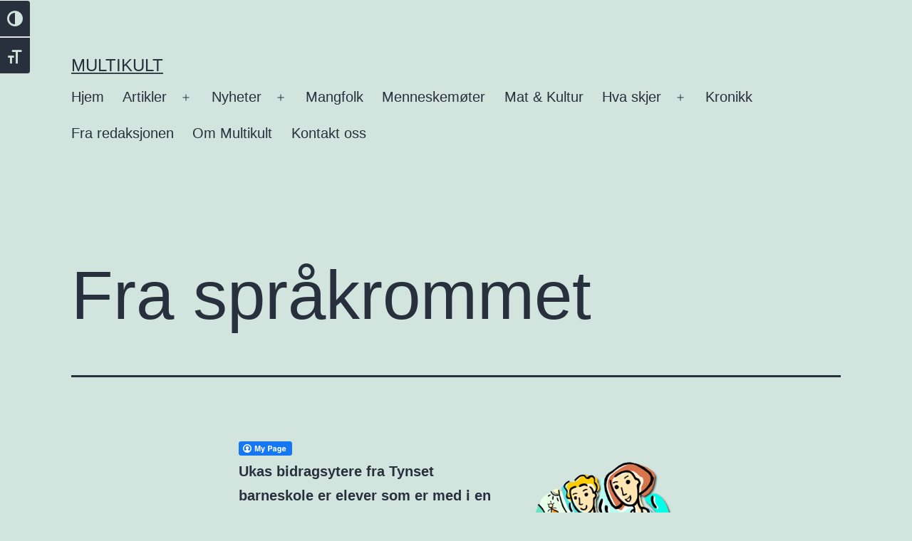

--- FILE ---
content_type: text/html; charset=UTF-8
request_url: https://www.multikult.no/fra-sprakrommet/
body_size: 8097
content:
<!doctype html>
<html lang="nb-NO" >
<head>
	<meta charset="UTF-8" />
	<meta name="viewport" content="width=device-width, initial-scale=1" />
	<title>Fra språkrommet &#8211; Multikult</title>
<meta name='robots' content='max-image-preview:large' />
<link rel='dns-prefetch' href='//s.w.org' />
<link rel="alternate" type="application/rss+xml" title="Multikult &raquo; strøm" href="https://www.multikult.no/feed/" />
<link rel="alternate" type="application/rss+xml" title="Multikult &raquo; kommentarstrøm" href="https://www.multikult.no/comments/feed/" />
		<script>
			window._wpemojiSettings = {"baseUrl":"https:\/\/s.w.org\/images\/core\/emoji\/13.0.1\/72x72\/","ext":".png","svgUrl":"https:\/\/s.w.org\/images\/core\/emoji\/13.0.1\/svg\/","svgExt":".svg","source":{"concatemoji":"https:\/\/www.multikult.no\/wp-includes\/js\/wp-emoji-release.min.js?ver=5.7.14"}};
			!function(e,a,t){var n,r,o,i=a.createElement("canvas"),p=i.getContext&&i.getContext("2d");function s(e,t){var a=String.fromCharCode;p.clearRect(0,0,i.width,i.height),p.fillText(a.apply(this,e),0,0);e=i.toDataURL();return p.clearRect(0,0,i.width,i.height),p.fillText(a.apply(this,t),0,0),e===i.toDataURL()}function c(e){var t=a.createElement("script");t.src=e,t.defer=t.type="text/javascript",a.getElementsByTagName("head")[0].appendChild(t)}for(o=Array("flag","emoji"),t.supports={everything:!0,everythingExceptFlag:!0},r=0;r<o.length;r++)t.supports[o[r]]=function(e){if(!p||!p.fillText)return!1;switch(p.textBaseline="top",p.font="600 32px Arial",e){case"flag":return s([127987,65039,8205,9895,65039],[127987,65039,8203,9895,65039])?!1:!s([55356,56826,55356,56819],[55356,56826,8203,55356,56819])&&!s([55356,57332,56128,56423,56128,56418,56128,56421,56128,56430,56128,56423,56128,56447],[55356,57332,8203,56128,56423,8203,56128,56418,8203,56128,56421,8203,56128,56430,8203,56128,56423,8203,56128,56447]);case"emoji":return!s([55357,56424,8205,55356,57212],[55357,56424,8203,55356,57212])}return!1}(o[r]),t.supports.everything=t.supports.everything&&t.supports[o[r]],"flag"!==o[r]&&(t.supports.everythingExceptFlag=t.supports.everythingExceptFlag&&t.supports[o[r]]);t.supports.everythingExceptFlag=t.supports.everythingExceptFlag&&!t.supports.flag,t.DOMReady=!1,t.readyCallback=function(){t.DOMReady=!0},t.supports.everything||(n=function(){t.readyCallback()},a.addEventListener?(a.addEventListener("DOMContentLoaded",n,!1),e.addEventListener("load",n,!1)):(e.attachEvent("onload",n),a.attachEvent("onreadystatechange",function(){"complete"===a.readyState&&t.readyCallback()})),(n=t.source||{}).concatemoji?c(n.concatemoji):n.wpemoji&&n.twemoji&&(c(n.twemoji),c(n.wpemoji)))}(window,document,window._wpemojiSettings);
		</script>
		<style>
img.wp-smiley,
img.emoji {
	display: inline !important;
	border: none !important;
	box-shadow: none !important;
	height: 1em !important;
	width: 1em !important;
	margin: 0 .07em !important;
	vertical-align: -0.1em !important;
	background: none !important;
	padding: 0 !important;
}
</style>
	<link rel='stylesheet' id='wp-block-library-css'  href='https://www.multikult.no/wp-includes/css/dist/block-library/style.min.css?ver=5.7.14' media='all' />
<link rel='stylesheet' id='wp-block-library-theme-css'  href='https://www.multikult.no/wp-includes/css/dist/block-library/theme.min.css?ver=5.7.14' media='all' />
<link rel='stylesheet' id='cntctfrm_form_style-css'  href='https://www.multikult.no/wp-content/plugins/contact-form-plugin/css/form_style.css?ver=4.3.3' media='all' />
<link rel='stylesheet' id='fcbkbttn_icon-css'  href='https://www.multikult.no/wp-content/plugins/facebook-button-plugin/css/icon.css?ver=2.77' media='all' />
<link rel='stylesheet' id='fcbkbttn_stylesheet-css'  href='https://www.multikult.no/wp-content/plugins/facebook-button-plugin/css/style.css?ver=2.77' media='all' />
<link rel='stylesheet' id='ui-font-css'  href='https://www.multikult.no/wp-content/plugins/wp-accessibility/toolbar/fonts/css/a11y-toolbar.css?ver=2.0.1' media='all' />
<link rel='stylesheet' id='ui-a11y-css'  href='https://www.multikult.no/wp-content/plugins/wp-accessibility/toolbar/css/a11y.css?ver=2.0.1' media='all' />
<link rel='stylesheet' id='ui-fontsize.css-css'  href='https://www.multikult.no/wp-content/plugins/wp-accessibility/toolbar/css/a11y-fontsize.css?ver=2.0.1' media='all' />
<style id='ui-fontsize.css-inline-css'>
html { --wpa-font-size: clamp( 24px, 1.5rem, 36px ); --wpa-h1-size : clamp( 48px, 3rem, 72px ); --wpa-h2-size : clamp( 40px, 2.5rem, 60px ); --wpa-h3-size : clamp( 32px, 2rem, 48px ); --wpa-h4-size : clamp( 28px, 1.75rem, 42px ); --wpa-sub-list-size: 1.1em; --wpa-sub-sub-list-size: 1em; } 
</style>
<link rel='stylesheet' id='wpa-style-css'  href='https://www.multikult.no/wp-content/plugins/wp-accessibility/css/wpa-style.css?ver=2.0.1' media='all' />
<style id='wpa-style-inline-css'>
:root { --admin-bar-top : 7px; }
</style>
<link rel='stylesheet' id='twenty-twenty-one-style-css'  href='https://www.multikult.no/wp-content/themes/twentytwentyone/style.css?ver=1.8' media='all' />
<link rel='stylesheet' id='twenty-twenty-one-print-style-css'  href='https://www.multikult.no/wp-content/themes/twentytwentyone/assets/css/print.css?ver=1.8' media='print' />
<script src='https://www.multikult.no/wp-includes/js/jquery/jquery.min.js?ver=3.5.1' id='jquery-core-js'></script>
<script src='https://www.multikult.no/wp-includes/js/jquery/jquery-migrate.min.js?ver=3.3.2' id='jquery-migrate-js'></script>
<script src='https://www.multikult.no/wp-content/plugins/wp-accessibility/js/fingerprint.min.js?ver=2.0.1' id='wpa-fingerprintjs-js'></script>
<link rel="https://api.w.org/" href="https://www.multikult.no/wp-json/" /><link rel="alternate" type="application/json" href="https://www.multikult.no/wp-json/wp/v2/posts/456" /><link rel="EditURI" type="application/rsd+xml" title="RSD" href="https://www.multikult.no/xmlrpc.php?rsd" />
<link rel="wlwmanifest" type="application/wlwmanifest+xml" href="https://www.multikult.no/wp-includes/wlwmanifest.xml" /> 
<meta name="generator" content="WordPress 5.7.14" />
<link rel="canonical" href="https://www.multikult.no/fra-sprakrommet/" />
<link rel='shortlink' href='https://www.multikult.no/?p=456' />
<link rel="alternate" type="application/json+oembed" href="https://www.multikult.no/wp-json/oembed/1.0/embed?url=https%3A%2F%2Fwww.multikult.no%2Ffra-sprakrommet%2F" />
<link rel="alternate" type="text/xml+oembed" href="https://www.multikult.no/wp-json/oembed/1.0/embed?url=https%3A%2F%2Fwww.multikult.no%2Ffra-sprakrommet%2F&#038;format=xml" />
</head>

<body class="post-template-default single single-post postid-456 single-format-standard wp-embed-responsive is-light-theme no-js singular has-main-navigation">
<div id="page" class="site">
	<a class="skip-link screen-reader-text" href="#content">
		Gå til innhold	</a>

	
<header id="masthead" class="site-header has-title-and-tagline has-menu">

	

<div class="site-branding">

	
						<p class="site-title"><a href="https://www.multikult.no/">Multikult</a></p>
			
	</div><!-- .site-branding -->
	
	<nav id="site-navigation" class="primary-navigation" aria-label="Hovedmeny">
		<div class="menu-button-container">
			<button id="primary-mobile-menu" class="button" aria-controls="primary-menu-list" aria-expanded="false">
				<span class="dropdown-icon open">Meny					<svg class="svg-icon" width="24" height="24" aria-hidden="true" role="img" focusable="false" viewBox="0 0 24 24" fill="none" xmlns="http://www.w3.org/2000/svg"><path fill-rule="evenodd" clip-rule="evenodd" d="M4.5 6H19.5V7.5H4.5V6ZM4.5 12H19.5V13.5H4.5V12ZM19.5 18H4.5V19.5H19.5V18Z" fill="currentColor"/></svg>				</span>
				<span class="dropdown-icon close">Lukk					<svg class="svg-icon" width="24" height="24" aria-hidden="true" role="img" focusable="false" viewBox="0 0 24 24" fill="none" xmlns="http://www.w3.org/2000/svg"><path fill-rule="evenodd" clip-rule="evenodd" d="M12 10.9394L5.53033 4.46973L4.46967 5.53039L10.9393 12.0001L4.46967 18.4697L5.53033 19.5304L12 13.0607L18.4697 19.5304L19.5303 18.4697L13.0607 12.0001L19.5303 5.53039L18.4697 4.46973L12 10.9394Z" fill="currentColor"/></svg>				</span>
			</button><!-- #primary-mobile-menu -->
		</div><!-- .menu-button-container -->
		<div class="primary-menu-container"><ul id="primary-menu-list" class="menu-wrapper"><li id="menu-item-346" class="menu-item menu-item-type-custom menu-item-object-custom menu-item-346"><a href="http://multikult.no/">Hjem</a></li>
<li id="menu-item-11" class="menu-item menu-item-type-taxonomy menu-item-object-category menu-item-has-children menu-item-11"><a href="https://www.multikult.no/category/artikler/">Artikler</a><button class="sub-menu-toggle" aria-expanded="false" onClick="twentytwentyoneExpandSubMenu(this)"><span class="icon-plus"><svg class="svg-icon" width="18" height="18" aria-hidden="true" role="img" focusable="false" viewBox="0 0 24 24" fill="none" xmlns="http://www.w3.org/2000/svg"><path fill-rule="evenodd" clip-rule="evenodd" d="M18 11.2h-5.2V6h-1.6v5.2H6v1.6h5.2V18h1.6v-5.2H18z" fill="currentColor"/></svg></span><span class="icon-minus"><svg class="svg-icon" width="18" height="18" aria-hidden="true" role="img" focusable="false" viewBox="0 0 24 24" fill="none" xmlns="http://www.w3.org/2000/svg"><path fill-rule="evenodd" clip-rule="evenodd" d="M6 11h12v2H6z" fill="currentColor"/></svg></span><span class="screen-reader-text">Åpne meny</span></button>
<ul class="sub-menu">
	<li id="menu-item-2557" class="menu-item menu-item-type-taxonomy menu-item-object-category menu-item-2557"><a href="https://www.multikult.no/category/artikler/">Artikler</a></li>
	<li id="menu-item-15" class="menu-item menu-item-type-taxonomy menu-item-object-category current-post-ancestor current-menu-parent current-post-parent menu-item-15"><a href="https://www.multikult.no/category/arkiv/">Artikler &#8211; arkiv</a></li>
</ul>
</li>
<li id="menu-item-14" class="menu-item menu-item-type-taxonomy menu-item-object-category menu-item-has-children menu-item-14"><a href="https://www.multikult.no/category/nyheter/">Nyheter</a><button class="sub-menu-toggle" aria-expanded="false" onClick="twentytwentyoneExpandSubMenu(this)"><span class="icon-plus"><svg class="svg-icon" width="18" height="18" aria-hidden="true" role="img" focusable="false" viewBox="0 0 24 24" fill="none" xmlns="http://www.w3.org/2000/svg"><path fill-rule="evenodd" clip-rule="evenodd" d="M18 11.2h-5.2V6h-1.6v5.2H6v1.6h5.2V18h1.6v-5.2H18z" fill="currentColor"/></svg></span><span class="icon-minus"><svg class="svg-icon" width="18" height="18" aria-hidden="true" role="img" focusable="false" viewBox="0 0 24 24" fill="none" xmlns="http://www.w3.org/2000/svg"><path fill-rule="evenodd" clip-rule="evenodd" d="M6 11h12v2H6z" fill="currentColor"/></svg></span><span class="screen-reader-text">Åpne meny</span></button>
<ul class="sub-menu">
	<li id="menu-item-2559" class="menu-item menu-item-type-taxonomy menu-item-object-category menu-item-2559"><a href="https://www.multikult.no/category/nyheter/">Nyheter</a></li>
	<li id="menu-item-1932" class="menu-item menu-item-type-taxonomy menu-item-object-category menu-item-1932"><a href="https://www.multikult.no/category/nyheter-arkiv/">Nyheter &#8211; arkiv</a></li>
</ul>
</li>
<li id="menu-item-2374" class="menu-item menu-item-type-taxonomy menu-item-object-category menu-item-2374"><a href="https://www.multikult.no/category/mangfolk/">Mangfolk</a></li>
<li id="menu-item-16" class="menu-item menu-item-type-taxonomy menu-item-object-category menu-item-16"><a href="https://www.multikult.no/category/menneskemoter/">Menneskemøter</a></li>
<li id="menu-item-13" class="menu-item menu-item-type-taxonomy menu-item-object-category menu-item-13"><a href="https://www.multikult.no/category/mat-kultur/">Mat &#038; Kultur</a></li>
<li id="menu-item-12" class="menu-item menu-item-type-taxonomy menu-item-object-category menu-item-has-children menu-item-12"><a href="https://www.multikult.no/category/hva-skjer/">Hva skjer</a><button class="sub-menu-toggle" aria-expanded="false" onClick="twentytwentyoneExpandSubMenu(this)"><span class="icon-plus"><svg class="svg-icon" width="18" height="18" aria-hidden="true" role="img" focusable="false" viewBox="0 0 24 24" fill="none" xmlns="http://www.w3.org/2000/svg"><path fill-rule="evenodd" clip-rule="evenodd" d="M18 11.2h-5.2V6h-1.6v5.2H6v1.6h5.2V18h1.6v-5.2H18z" fill="currentColor"/></svg></span><span class="icon-minus"><svg class="svg-icon" width="18" height="18" aria-hidden="true" role="img" focusable="false" viewBox="0 0 24 24" fill="none" xmlns="http://www.w3.org/2000/svg"><path fill-rule="evenodd" clip-rule="evenodd" d="M6 11h12v2H6z" fill="currentColor"/></svg></span><span class="screen-reader-text">Åpne meny</span></button>
<ul class="sub-menu">
	<li id="menu-item-2558" class="menu-item menu-item-type-taxonomy menu-item-object-category menu-item-2558"><a href="https://www.multikult.no/category/hva-skjer/">Hva skjer</a></li>
	<li id="menu-item-2431" class="menu-item menu-item-type-taxonomy menu-item-object-category menu-item-2431"><a href="https://www.multikult.no/category/hva-skjer-arkiv/">Hva skjer &#8211; Arkiv</a></li>
</ul>
</li>
<li id="menu-item-18" class="menu-item menu-item-type-taxonomy menu-item-object-category menu-item-18"><a href="https://www.multikult.no/category/kronikk/">Kronikk</a></li>
<li id="menu-item-17" class="menu-item menu-item-type-taxonomy menu-item-object-category menu-item-17"><a href="https://www.multikult.no/category/redaksjonen/">Fra redaksjonen</a></li>
<li id="menu-item-1890" class="menu-item menu-item-type-post_type menu-item-object-page menu-item-1890"><a href="https://www.multikult.no/om-multikult/">Om Multikult</a></li>
<li id="menu-item-1889" class="menu-item menu-item-type-post_type menu-item-object-page menu-item-1889"><a href="https://www.multikult.no/kontakt-oss/">Kontakt oss</a></li>
</ul></div>	</nav><!-- #site-navigation -->
	
</header><!-- #masthead -->

	<div id="content" class="site-content">
		<div id="primary" class="content-area">
			<main id="main" class="site-main">

<article id="post-456" class="post-456 post type-post status-publish format-standard hentry category-arkiv entry">

	<header class="entry-header alignwide">
		<h1 class="entry-title">Fra språkrommet</h1>			</header><!-- .entry-header -->

	<div class="entry-content">
		<div class="fcbkbttn_buttons_block" id="fcbkbttn_left"><div class="fcbkbttn_button">
					<a href="https://www.facebook.com/multikult" target="_blank">
						<img src="https://www.multikult.no/wp-content/plugins/facebook-button-plugin/images/standard-facebook-ico.png" alt="Fb-Button" />
					</a>
				</div><div class="fcbkbttn_like "><fb:like href="https://www.multikult.no/fra-sprakrommet/" action="like" colorscheme="light" layout="button_count"  size="small"></fb:like></div><div class="fb-share-button  " data-href="https://www.multikult.no/fra-sprakrommet/" data-type="button_count" data-size="small"></div></div><p><img loading="lazy" class="wp-image-463 alignright" title="Språkrommet" src="http://multikult.no/wp/wp-content/uploads/2012/03/skole1-7.png" alt="Språkrommet" width="202" height="220" /><strong>Ukas bidragsytere fra Tynset barneskole er elever som er med i en basisgruppe for språktrening. De er alle minoritetsspråklige elever som kom til Tynset i løpet av fjoråret og går i en mottaksklasse.</strong></p>
<p>&#8211; Her jobbes det med ordinnlæring både i praksis og teori. Vi bruker ofte bilder til ord og vi bruker oss sjøl, forteller lærer i mottaksklassen Renate Rimkus Livden. Snakker vi om å hoppe så hopper vi, dans, så danser vi, løpe så løper vi.</p>
<p>&#8211; Vi jobber med ord som har med ulike temaer og disse setter vi inn i en ordbank. Det kan være temaer som høytid, vår, demokrati og så videre. Dette bidraget til Multikult er et eksempel på hvordan vi øver med ord og jobber med ordinnlæring, sier Livden</p>
<p>&nbsp;</p>
<p><img loading="lazy" class="alignright size-full wp-image-468" title="Smiley" src="http://multikult.no/wp/wp-content/uploads/2012/03/smiley-writing-6.gif" alt="Smiley" width="121" height="129" /><strong>Tynset Barneskole</strong></p>
<p style="text-align: left;" align="center">Vi jobber med øveord  i uke 12.<br />
Øveordene er: bak, ved siden, utenfor, liten, stor, på, til.</p>
<p>Elevene har skrevet setninger med øveordene:</p>
<p>Mahboba er bak meg.</p>
<p>Aisha sitter ved siden av Mahboba. (Sada, 12 år)</p>
<p>Jeg står bak et tre.</p>
<p>Jeg står ved siden av Marita. (Shokaiba, 11 år)</p>
<p>Jeg står utenfor skole.</p>
<p>Jeg er liten.(Loreta 10 år)</p>
<p>Posten er tomt.</p>
<p>Min matboks er firkant.( Mahboba 10 år ).</p>
<p>Jeg står på strek.</p>
<p>Sirkle er rund. (Aisha, 10 år)</p>
<p style="text-align: left;">Når vi ikke øver på ord og setninger lager vi denne uka papegøyer til barnas verdensdag. <span style="text-align: center;">Papegøyesangen til Torbjørn Egner må også læres:</span></p>
<p align="center"><img loading="lazy" class="aligncenter size-full wp-image-461" title="Papegøye" src="http://multikult.no/wp/wp-content/uploads/2012/03/papegoye-4.jpg" alt="Papegøye" width="212" height="225" />Jeg er en papegøye fra Amerika.</p>
<p align="center">Der ble jeg født for veldig lenge siden.</p>
<p align="center">Jeg snakket ikke da, men papegøye-mamma sa:</p>
<p align="center">Han lærer nok å snakke litt med tiden.</p>
<p style="text-align: center;">Hilsen elever og voksne på<br />
Tynset barneskole, Språkrommet</p>
	</div><!-- .entry-content -->

	<footer class="entry-footer default-max-width">
		<div class="posted-by"><span class="posted-on">Publisert <time class="entry-date published updated" datetime="2012-03-23T17:45:39+01:00">23. mars 2012</time></span><span class="byline">Av <a href="https://www.multikult.no/author/mkadmin/" rel="author">Multikult Admin</a></span></div><div class="post-taxonomies"><span class="cat-links">Kategorisert som <a href="https://www.multikult.no/category/arkiv/" rel="category tag">Artikler - arkiv</a> </span></div>	</footer><!-- .entry-footer -->

				
</article><!-- #post-456 -->

	<nav class="navigation post-navigation" role="navigation" aria-label="Innlegg">
		<h2 class="screen-reader-text">Innleggsnavigasjon</h2>
		<div class="nav-links"><div class="nav-previous"><a href="https://www.multikult.no/fra-varme-cuba-til-kalde-norge/" rel="prev"><p class="meta-nav"><svg class="svg-icon" width="24" height="24" aria-hidden="true" role="img" focusable="false" viewBox="0 0 24 24" fill="none" xmlns="http://www.w3.org/2000/svg"><path fill-rule="evenodd" clip-rule="evenodd" d="M20 13v-2H8l4-4-1-2-7 7 7 7 1-2-4-4z" fill="currentColor"/></svg>Forrige innlegg</p><p class="post-title">Fra varme Cuba til kalde Norge</p></a></div><div class="nav-next"><a href="https://www.multikult.no/republikken-sudan/" rel="next"><p class="meta-nav">Neste innlegg<svg class="svg-icon" width="24" height="24" aria-hidden="true" role="img" focusable="false" viewBox="0 0 24 24" fill="none" xmlns="http://www.w3.org/2000/svg"><path fill-rule="evenodd" clip-rule="evenodd" d="m4 13v-2h12l-4-4 1-2 7 7-7 7-1-2 4-4z" fill="currentColor"/></svg></p><p class="post-title">Republikken Sudan</p></a></div></div>
	</nav>			</main><!-- #main -->
		</div><!-- #primary -->
	</div><!-- #content -->

	
	<aside class="widget-area">
		<section id="search-3" class="widget widget_search"><h2 class="widget-title">Søk i Multikult</h2><form role="search"  method="get" class="search-form" action="https://www.multikult.no/">
	<label for="search-form-1">Søk&hellip;</label>
	<input type="search" id="search-form-1" class="search-field" value="" name="s" />
	<input type="submit" class="search-submit" value="Søk" />
</form>
</section><section id="text-2" class="widget widget_text">			<div class="textwidget"><a href="http://facebook.com/multikult" target="_blank" rel="noopener">Multikult på Facebook</a>

<div class="fb-like-box" data-href="https://www.facebook.com/Multikult" data-width="50" data-colorscheme="light" data-show-faces="true" data-header="false" data-stream="false" data-show-border="false"></div>
</div>
		</section><section id="categories-3" class="widget widget_categories"><h2 class="widget-title">Kategorier</h2><form action="https://www.multikult.no" method="get"><label class="screen-reader-text" for="cat">Kategorier</label><select  name='cat' id='cat' class='postform' >
	<option value='-1'>Velg kategori</option>
	<option class="level-0" value="2">Artikler&nbsp;&nbsp;(1)</option>
	<option class="level-0" value="3">Artikler &#8211; arkiv&nbsp;&nbsp;(100)</option>
	<option class="level-0" value="5">Fra redaksjonen&nbsp;&nbsp;(5)</option>
	<option class="level-0" value="20">Hva skjer &#8211; Arkiv&nbsp;&nbsp;(17)</option>
	<option class="level-0" value="7">Kronikk&nbsp;&nbsp;(4)</option>
	<option class="level-0" value="19">Mangfolk&nbsp;&nbsp;(4)</option>
	<option class="level-0" value="8">Mat &amp; Kultur&nbsp;&nbsp;(8)</option>
	<option class="level-0" value="9">Menneskemøter&nbsp;&nbsp;(13)</option>
	<option class="level-0" value="10">Nyheter&nbsp;&nbsp;(1)</option>
	<option class="level-0" value="11">Nyheter &#8211; arkiv&nbsp;&nbsp;(25)</option>
</select>
</form>
<script>
/* <![CDATA[ */
(function() {
	var dropdown = document.getElementById( "cat" );
	function onCatChange() {
		if ( dropdown.options[ dropdown.selectedIndex ].value > 0 ) {
			dropdown.parentNode.submit();
		}
	}
	dropdown.onchange = onCatChange;
})();
/* ]]> */
</script>

			</section><section id="archives-3" class="widget widget_archive"><h2 class="widget-title">Arkiv</h2>		<label class="screen-reader-text" for="archives-dropdown-3">Arkiv</label>
		<select id="archives-dropdown-3" name="archive-dropdown">
			
			<option value="">Velg måned</option>
				<option value='https://www.multikult.no/2016/08/'> august 2016 &nbsp;(1)</option>
	<option value='https://www.multikult.no/2015/07/'> juli 2015 &nbsp;(3)</option>
	<option value='https://www.multikult.no/2015/05/'> mai 2015 &nbsp;(4)</option>
	<option value='https://www.multikult.no/2015/03/'> mars 2015 &nbsp;(2)</option>
	<option value='https://www.multikult.no/2015/02/'> februar 2015 &nbsp;(2)</option>
	<option value='https://www.multikult.no/2015/01/'> januar 2015 &nbsp;(3)</option>
	<option value='https://www.multikult.no/2014/12/'> desember 2014 &nbsp;(1)</option>
	<option value='https://www.multikult.no/2014/11/'> november 2014 &nbsp;(2)</option>
	<option value='https://www.multikult.no/2014/09/'> september 2014 &nbsp;(2)</option>
	<option value='https://www.multikult.no/2014/08/'> august 2014 &nbsp;(3)</option>
	<option value='https://www.multikult.no/2014/06/'> juni 2014 &nbsp;(2)</option>
	<option value='https://www.multikult.no/2014/05/'> mai 2014 &nbsp;(3)</option>
	<option value='https://www.multikult.no/2014/04/'> april 2014 &nbsp;(4)</option>
	<option value='https://www.multikult.no/2014/03/'> mars 2014 &nbsp;(8)</option>
	<option value='https://www.multikult.no/2014/02/'> februar 2014 &nbsp;(7)</option>
	<option value='https://www.multikult.no/2014/01/'> januar 2014 &nbsp;(2)</option>
	<option value='https://www.multikult.no/2013/12/'> desember 2013 &nbsp;(1)</option>
	<option value='https://www.multikult.no/2013/11/'> november 2013 &nbsp;(2)</option>
	<option value='https://www.multikult.no/2013/10/'> oktober 2013 &nbsp;(4)</option>
	<option value='https://www.multikult.no/2013/09/'> september 2013 &nbsp;(5)</option>
	<option value='https://www.multikult.no/2013/06/'> juni 2013 &nbsp;(2)</option>
	<option value='https://www.multikult.no/2013/05/'> mai 2013 &nbsp;(3)</option>
	<option value='https://www.multikult.no/2013/04/'> april 2013 &nbsp;(6)</option>
	<option value='https://www.multikult.no/2013/03/'> mars 2013 &nbsp;(5)</option>
	<option value='https://www.multikult.no/2013/02/'> februar 2013 &nbsp;(6)</option>
	<option value='https://www.multikult.no/2013/01/'> januar 2013 &nbsp;(3)</option>
	<option value='https://www.multikult.no/2012/12/'> desember 2012 &nbsp;(2)</option>
	<option value='https://www.multikult.no/2012/11/'> november 2012 &nbsp;(3)</option>
	<option value='https://www.multikult.no/2012/10/'> oktober 2012 &nbsp;(5)</option>
	<option value='https://www.multikult.no/2012/09/'> september 2012 &nbsp;(12)</option>
	<option value='https://www.multikult.no/2012/08/'> august 2012 &nbsp;(1)</option>
	<option value='https://www.multikult.no/2012/06/'> juni 2012 &nbsp;(4)</option>
	<option value='https://www.multikult.no/2012/05/'> mai 2012 &nbsp;(10)</option>
	<option value='https://www.multikult.no/2012/04/'> april 2012 &nbsp;(9)</option>
	<option value='https://www.multikult.no/2012/03/'> mars 2012 &nbsp;(24)</option>

		</select>

<script>
/* <![CDATA[ */
(function() {
	var dropdown = document.getElementById( "archives-dropdown-3" );
	function onSelectChange() {
		if ( dropdown.options[ dropdown.selectedIndex ].value !== '' ) {
			document.location.href = this.options[ this.selectedIndex ].value;
		}
	}
	dropdown.onchange = onSelectChange;
})();
/* ]]> */
</script>
			</section><section id="text-5" class="widget widget_text"><h2 class="widget-title">Nyttige lenker</h2>			<div class="textwidget"><a href="http://www.imdi.no/" target="_blank" rel="noopener">Imdi</a><br />
<a href="http://www.utrop.no/" target="_blank" rel="noopener">Utrop</a><br />
<a href="http://www.ostlendingen.no/" target="_blank" rel="noopener">Østlendingen</a><br />
<a href="http://www.retten.no/" target="_blank" rel="noopener">Arbeidets rett</a><br />
<a href="http://www.nearadio.no/" target="_blank" rel="noopener">Nea radio</a><br />
<a href="http://minotenk.no/" target="_blank" rel="noopener">Minoritetspolitisk tenketank</a><br />
<a href="http://morsmal.no/" target="_blank" rel="noopener">Morsmål</a><br />

</div>
		</section><section id="text-6" class="widget widget_text"><h2 class="widget-title">Kommuner i regionen</h2>			<div class="textwidget"><a href="http://www.tolga.kommune.no/" target="_blank" rel="noopener"> 
<img class="thumbnail" src="http://www.multikult.no/wp-content/uploads/2014/04/tolg.jpg" style="max-width:100%" alt="Tolga kommune"/></a>

<a href="http://www.tynset.kommune.no/" target="_blank" rel="noopener">
<img class="pinkynail" src="http://www.multikult.no/wp-content/uploads/2014/04/tyns.jpg" alt="Tynset kommune"/></a>

<a href="http://www.alvdal.kommune.no/" target="_blank" rel="noopener">
<img class="pinkynail" src="http://www.multikult.no/wp-content/uploads/2014/04/alvd1.jpg" alt="Alvdal kommune"/></a>

<a href="http://www.folldal.kommune.no/" target="_blank" rel="noopener">
<img class="pinkynail" src="http://www.multikult.no/wp-content/uploads/2014/04/folld1.jpg" alt="Folldal kommune"/></a>

<a href="http://www.os.hedmark.no/" target="_blank" rel="noopener">
<img class="pinkynail" src="http://www.multikult.no/wp-content/uploads/2014/04/os.jpg" alt="Os kommune"/></a>

<a href="http://www.roros.kommune.no/" target="_blank" rel="noopener">
<img class="pinkynail" src="http://www.multikult.no/wp-content/uploads/2014/04/roros.jpg" alt="Røros kommune"/></a>

<a href="http://www.stor-elvdal.kommune.no/" target="_blank" rel="noopener">
<img class="thumbnail" src="http://www.multikult.no/wp-content/uploads/2014/04/stor-alvd.jpg" style="max-width:100%" alt="Stor-Elvdal kommune"/></a>

<a href="http://www.rendalen.kommune.no/" target="_blank" rel="noopener">
<img class="pinkynail" src="http://www.multikult.no/wp-content/uploads/2014/04/rendalen.jpg" alt="Rendalen kommune"/></a></div>
		</section><section id="text-3" class="widget widget_text">			<div class="textwidget"><script type="text/javascript">
var sc_project=7554209; 
var sc_invisible=0; 
var sc_security="2c328f66"; 
</script>
<script type="text/javascript"
src="http://www.statcounter.com/counter/counter.js"></script>
<noscript><div class="statcounter"><a title="multikult" href="http://statcounter.com/godaddy_website_tonight/" target="_blank" rel="noopener"><img class="statcounter"
src="http://c.statcounter.com/7554209/0/2c328f66/0/"
alt="Multikult"/></a></div></noscript>

</div>
		</section>	</aside><!-- .widget-area -->

	
	<footer id="colophon" class="site-footer">

				<div class="site-info">
			<div class="site-name">
																						<a href="https://www.multikult.no/">Multikult</a>
																		</div><!-- .site-name -->

			
			<div class="powered-by">
				Stolt drevet av <a href="https://nb.wordpress.org/">WordPress</a>.			</div><!-- .powered-by -->

		</div><!-- .site-info -->
	</footer><!-- #colophon -->

</div><!-- #page -->

			<div id="fb-root"></div>
			<script>document.body.classList.remove("no-js");</script>	<script>
	if ( -1 !== navigator.userAgent.indexOf( 'MSIE' ) || -1 !== navigator.appVersion.indexOf( 'Trident/' ) ) {
		document.body.classList.add( 'is-IE' );
	}
	</script>
	<script src='https://www.multikult.no/wp-content/plugins/facebook-button-plugin/js/script.js?ver=2.77' id='fcbkbttn_script-js'></script>
<script id='wpa-toolbar-js-extra'>
var wpatb = {"location":"body","is_rtl":"ltr","is_right":"default","responsive":"a11y-non-responsive","contrast":"Veksle h\u00f8ykontrast","grayscale":"Veksle gr\u00e5skala","fontsize":"Veksle skriftst\u00f8rrelse","custom_location":"custom-location","enable_grayscale":"false","enable_fontsize":"true","enable_contrast":"true"};
</script>
<script src='https://www.multikult.no/wp-content/plugins/wp-accessibility/js/wpa-toolbar.min.js?ver=2.0.1' id='wpa-toolbar-js'></script>
<script id='ui-a11y-js-extra'>
var wpa11y = {"path":"https:\/\/www.multikult.no\/wp-content\/plugins\/wp-accessibility\/toolbar\/css\/a11y-contrast.css?version=2.0.1"};
</script>
<script src='https://www.multikult.no/wp-content/plugins/wp-accessibility/js/a11y.min.js?ver=2.0.1' id='ui-a11y-js'></script>
<script id='twenty-twenty-one-ie11-polyfills-js-after'>
( Element.prototype.matches && Element.prototype.closest && window.NodeList && NodeList.prototype.forEach ) || document.write( '<script src="https://www.multikult.no/wp-content/themes/twentytwentyone/assets/js/polyfills.js?ver=1.8"></scr' + 'ipt>' );
</script>
<script src='https://www.multikult.no/wp-content/themes/twentytwentyone/assets/js/primary-navigation.js?ver=1.8' id='twenty-twenty-one-primary-navigation-script-js'></script>
<script src='https://www.multikult.no/wp-content/themes/twentytwentyone/assets/js/responsive-embeds.js?ver=1.8' id='twenty-twenty-one-responsive-embeds-script-js'></script>
<script id='wpa.longdesc-js-extra'>
var wpald = {"url":"https:\/\/www.multikult.no\/wp-json\/wp\/v2\/media","type":"jquery","home":"https:\/\/www.multikult.no","text":"<span class=\"dashicons dashicons-media-text\" aria-hidden=\"true\"><\/span><span class=\"screen-reader\">Lang beskrivelse<\/span>"};
</script>
<script src='https://www.multikult.no/wp-content/plugins/wp-accessibility/js/longdesc.min.js?ver=2.0.1' id='wpa.longdesc-js'></script>
<script id='wp-accessibility-js-extra'>
var wpa = {"skiplinks":{"enabled":true,"output":""},"target":"1","tabindex":"1","underline":{"enabled":false,"target":"a"},"dir":"ltr","lang":"nb-NO","titles":"1","labels":"1","wpalabels":{"s":"S\u00f8k","author":"Navn","email":"E-post","url":"Nettside","comment":"Kommentar"},"current":"","errors":"","tracking":"1","ajaxurl":"https:\/\/www.multikult.no\/wp-admin\/admin-ajax.php","security":"6b08c7f181","action":"wpa_stats_action","url":"https:\/\/www.multikult.no\/fra-sprakrommet\/","post_id":"456"};
</script>
<script src='https://www.multikult.no/wp-content/plugins/wp-accessibility/js/wp-accessibility.min.js?ver=2.0.1' id='wp-accessibility-js'></script>
<script src='https://www.multikult.no/wp-includes/js/wp-embed.min.js?ver=5.7.14' id='wp-embed-js'></script>
<script src='https://connect.facebook.net/nb_NO/sdk.js?ver=v16.0#xfbml=1&#038;version=v16.0&#038;appId=1443946719181573&#038;autoLogAppEvents=1' id='fcbkbttn_sdk_script-js'></script>
		<script>
		/(trident|msie)/i.test(navigator.userAgent)&&document.getElementById&&window.addEventListener&&window.addEventListener("hashchange",(function(){var t,e=location.hash.substring(1);/^[A-z0-9_-]+$/.test(e)&&(t=document.getElementById(e))&&(/^(?:a|select|input|button|textarea)$/i.test(t.tagName)||(t.tabIndex=-1),t.focus())}),!1);
		</script>
		
</body>
</html>
